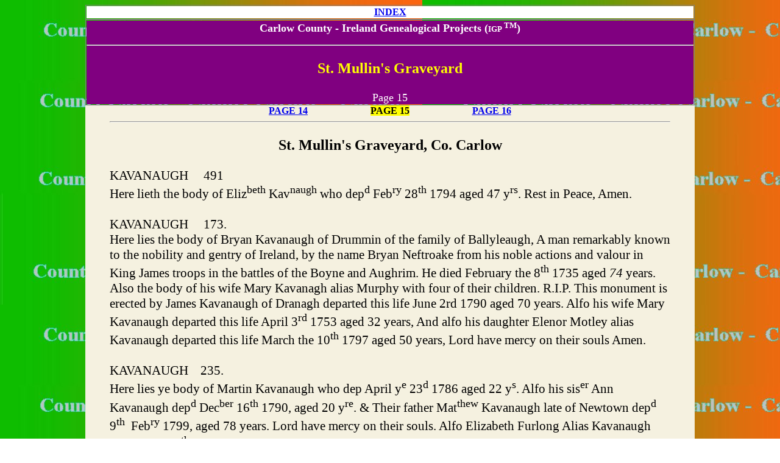

--- FILE ---
content_type: text/html
request_url: http://www.igp-web.com/Carlow/St_Mullins_Churchyard_15.htm
body_size: 25241
content:
<html>

<head>
<meta http-equiv="Content-Language" content="en-gb">
<meta name="keywords" content="St. Mullin's Graveyard ">
<meta name="GENERATOR" content="Microsoft FrontPage 12.0">
<meta name="ProgId" content="FrontPage.Editor.Document">
<meta http-equiv="Content-Type" content="text/html; charset=windows-1252">
<title>St. Mullin's Graveyard </title>
<style fprolloverstyle>A:hover {color: red; font-weight: bold}
</style>
<style type="text/css">
.auto-style1 {
	border-style: solid;
	border-color: #F0F0F0;
	background-color: #FFFFFF;
}
.auto-style2 {
	border-width: 1px;
	background-color: #800080;
}
.auto-style3 {
	font-size: small;
}
.auto-style4 {
	letter-spacing: 0pt;
	font-size: 16pt;
}
.auto-style20 {
	border-width: 1px;
	background-color: #800080;
}
.auto-style55 {
	font-size: x-small;
	font-style: italic;
}
.auto-style36 {
	color: #FF0000;
}
.auto-style35 {
	font-size: small;
}
.auto-style56 {
	font-family: "Copperplate Gothic Bold";
}
.auto-style57 {
	font-family: "Arial Black";
	font-weight: bold;
	font-size: x-large;
}
.auto-style59 {
	border-style: solid;
	border-width: 1px;
}
.auto-style60 {
	border-collapse: collapse;
}
.auto-style62 {
	font-size: medium;
	font-family: "Copperplate Gothic Bold";
}
.auto-style65 {
	font-size: 16pt;
}
.auto-style66 {
	font-family: Century;
	font-size: x-large;
}
.auto-style67 {
	font-size: medium;
	font-weight: bold;
	font-family: "Copperplate Gothic Bold";
}
.auto-style68 {
	font-size: medium;
	font-weight: bold;
	background-color: #FFFF00;
	font-family: "Copperplate Gothic Bold";
}
</style>
</head>

<body style="background-image: url('001_Background_3.jpg')">

<div align="center">
  <center>

<table cellspacing="1" class="auto-style59" style="width: 1000">
    <tr>
        <td bgcolor="#FFFFFF" align="center">
      <a href="St_Mullins_Index.htm"><span style="text-transform: uppercase">
		<span style="font-weight: 700" class="auto-style62">INDEX</span></span></a></td>
    </tr>
</table>
  </center>
</div>
<div align="center">
  <center>
  <table cellpadding="0" cellspacing="1" class="auto-style59" style="width: 1000">
    <tr>
      <td align="center" class="auto-style2">

<p align="center">
<b><font face="Copperplate Gothic Bold" size="4" color="#FFFFFF">Carlow County - 
Ireland Genealogical Projects<span lang="en-gb"> (</span></font></b><strong><b><font color="#FFFFFF" size="2"><font face="Copperplate Gothic Bold">IGP</font>
</font></b><font color="#FFFFFF"><sup><b><font size="2">TM</font></b></sup></font></strong><b><font face="Copperplate Gothic Bold" size="4" color="#FFFFFF">)</font></b></p>

		<hr>
        <p class="auto-style57">
      <font color="#FFFF00">St. Mullin's Graveyard</font></p>
<p class="auto-style56">
      <font size="4" color="#FFFFFF">Page 15</font></p></td>
    </tr>
  </table>
  </center>
</div>
<div align="center">
  <table border="0" cellpadding="0" style="width: 1000;" bordercolor="#111111" class="auto-style60">
    <tr>
      <td width="58%" bgcolor="#F5F1E0">
		<blockquote>
  <div align="center">
	<table border="0" cellpadding="0" style="width: 500;" id="table4" class="auto-style60">
		<tr>
			<td align="center" class="auto-style67">
			<a href="St_Mullins_Churchyard_14.htm">PAGE 14</a></td>
			<td align="center">
			<span class="auto-style68">PAGE 
			15</span></td>
			<td align="center" class="auto-style67">
			<a href="St_Mullins_Churchyard_16.htm">PAGE 16</a></td>
		</tr>
	</table>
	</div>
			<hr>
			<dl>
			<p align="center" class="auto-style66"><strong>St. Mullin's Graveyard, Co. Carlow 
			</strong> </p>
				<dt class="auto-style4">KAVANAUGH&nbsp;&nbsp;&nbsp;&nbsp; 491</dt>
				<dt class="auto-style4">Here 
				lieth the body of Eliz<sup>beth</sup> Kav<sup>naugh</sup> who 
				dep<sup>d</sup> Feb<sup>ry</sup> 28<sup>th</sup> 1794 aged 47 y<sup>rs</sup>. 
				Rest in Peace, Amen.</dt>
				<dt class="auto-style65">&nbsp;</dt>
				<dt class="auto-style4">KAVANAUGH&nbsp;&nbsp;&nbsp;&nbsp; 173.</dt>
				<dt class="auto-style4">Here 
				lies the body of Bryan Kavanaugh of Drummin of the family of 
				Ballyleaugh, A man remarkably known to the nobility and gentry 
				of Ireland, by the name Bryan Neftroake from his noble actions 
				and valour in King James troops in the battles of the Boyne and 
				Aughrim. He died February the 8<sup>th</sup> 1735 aged <i>74 </i>
				years. Also the body of his wife Mary Kavanagh alias Murphy with 
				four of their children. R.I.P. This monument is erected by James 
				Kavanaugh of Dranagh departed this life June 2rd 1790 aged 70 
				years. Alfo his wife Mary Kavanaugh departed this life April 3<sup>rd</sup> 
				1753 aged 32 years, And alfo his daughter Elenor Motley alias 
				Kavanaugh departed this life March the 10<sup>th</sup> 1797 aged 
				50 years, Lord have mercy on their souls Amen.</dt>
				<dt class="auto-style65">&nbsp;</dt>
				<dt class="auto-style4">KAVANAUGH&nbsp;&nbsp;&nbsp; 235.</dt>
				<dt class="auto-style4">Here 
				lies ye body of Martin Kavanaugh who dep April y<sup>e</sup> 23<sup>d</sup> 
				1786 aged 22 y<sup>s</sup>. Alfo his sis<sup>er</sup> Ann 
				Kavanaugh dep<sup>d</sup> Dec<sup>ber</sup> 16<sup>th</sup> 
				1790, aged 20 y<sup>re</sup>. &amp; Their father Mat<sup>thew </sup>
				Kavanaugh late of Newtown dep<sup>d</sup> 9<sup>th</sup>&nbsp; Feb<sup>ry</sup> 
				1799, aged 78 years. Lord have mercy on their souls. Alfo 
				Elizabeth Furlong Alias Kavanaugh died Nov.r 12<sup>th</sup> 
				1832 aged 72 years. R.I.P.</dt>
				<dt class="auto-style65">&nbsp;</dt>
				<dt class="auto-style4">KAVANH&nbsp;&nbsp;&nbsp;&nbsp;&nbsp; 
				769.</dt>
				<dt class="auto-style4">Here 
				lies ye body of Daniel Kavan who died July 16<sup>th</sup> 1782 
				age<sup>d</sup> 57 y<sup>rs</sup>. Req<sup>t</sup> in pace,</dt>
				<dt class="auto-style65">&nbsp;</dt>
				<dt class="auto-style4">KAVGH&nbsp;&nbsp;&nbsp;&nbsp;&nbsp; 
				765.</dt>
				<dt class="auto-style4">Here 
				lies ye body of Mary Kav<sup>gh</sup> &amp; Helen Kav<sup>gh</sup> 
				her mother. Also Elexabeth Lortell alias Lawler who dep 10<sup>th</sup> 
				July 1790 aged 30 years. Requieicant in pace. Amen.</dt>
				<dt class="auto-style65">&nbsp;</dt>
				<dt class="auto-style4">KAVH</dt>
				<dt class="auto-style4">Margaret Kavh see Morecy No. 420.</dt>
				<dt class="auto-style65">&nbsp;</dt>
				<dt class="auto-style4">KEALEY&nbsp;&nbsp;&nbsp;&nbsp; 
				156.</dt>
				<dt class="auto-style65">Here lieth the body of Darby 
				Kealey of Knockimulgorry who dep. this life June 24<sup>th</sup> 
				1812 ag<sup>d</sup> 65 y<sup>rs</sup>, alfo his wife Catherine 
				Kealey dep<sup>d</sup>, Nov. 10<sup>th </sup>1812 ag<sup>d</sup> 
				55 y<sup>rs</sup>, Alfo Bridget Kealey wife to Redmond Dawten 
				dep<sup>d</sup> Nov. 7<sup>th</sup>, 1816 Ag<sup>d</sup>, 21
				<sup>yrs</sup>. Alfo Mary Kealey dep<sup>d</sup> March 6<sup>th</sup> 
				1816 agd 64 yrs. Lord have mercy on their souls. S/C: Matt 
				Doyle.</dt>
				<dt class="auto-style65">&nbsp;</dt>
				<dt class="auto-style4">KEALY&nbsp;&nbsp;&nbsp;&nbsp; 161.</dt>
				<dt class="auto-style4">Here 
				lieth the body of Mary Kealy, who dep June the 2<sup>th</sup> 
				1770 aged 21 years. The Lord have mercy upon her soul. R.I.P.</dt>
				<dt class="auto-style65">&nbsp;</dt>
				<dt class="auto-style4">KEALY&nbsp;&nbsp;&nbsp;&nbsp; 498.</dt>
				<dt class="auto-style4">In 
				loving memory of Philip Kealy, Grange, Rathnure died 9<sup>th</sup> 
				Feb. 1975, aged 63 yrs. Also his wife Elizabeth died 28<sup>th</sup> 
				Nov. 1980 aged 62 yrs. R.I.P. Erected by his wife and daughter 
				KEALY. S/C: M.D. Doyle, Carlow.</dt>
				<dt class="auto-style65">&nbsp;</dt>
				<dt class="auto-style4">KEALY&nbsp;&nbsp;&nbsp;&nbsp; 225.</dt>
				<dt class="auto-style4">Erected 
				by John Kealy Dranagh in loving memory of his father Peter Kealy 
				died March 18<sup>th</sup> 1903 aged 74 yrs. His brother George 
				Kealy died June 8<sup>th</sup> 1902 aged 20 yrs. His mother Mary 
				Kealy (Nee Gahan) died June 2<sup>nd</sup> 1931 aged 74<i> </i>
				yrs. His daughter Esther, died young. His wife Catherine Kealy 
				(Nee Morrissey) died Nov. 11<sup>th</sup> 1958 aged 61 yrs. The 
				above John Kealy died Oct. 30<sup>th</sup> 1976, aged 92 yrs. 
				R.I.P. S/C: Doyle of Bunclody,</dt>
				<dt class="auto-style65">&nbsp;</dt>
				<dt class="auto-style4">KEALY&nbsp;&nbsp;&nbsp;&nbsp; 157.</dt>
				<dt class="auto-style4">Here 
				lies y body of Margaret Kealy wife to Mich.&nbsp; Kealy alias 
				Corcoran, who died Sep. 5<sup>th</sup> aged 40 yrs, Lord have 
				Mercy on her foul.</dt>
				<dt class="auto-style65">&nbsp;</dt>
				<dt class="auto-style4">KEALY</dt>
				<dt class="auto-style4">Mary 
				Kealy see Doyle No, 120.</dt>
				<dt class="auto-style4">KEALY</dt>
				<dt class="auto-style4">Bridget 
				Kealy see Kavanagh No. 832.</dt>
				<dt class="auto-style4">KEALY</dt>
				<dt class="auto-style4">Bridget 
				Kealy, see Conran No. 513.</dt>
				<dt class="auto-style65">&nbsp;</dt>
				<dt class="auto-style4">KEARNEY&nbsp;&nbsp;&nbsp;&nbsp;&nbsp; 22.</dt>
				<dt class="auto-style4">Erected 
				by Mary Gahan in loving memory of her son Thomas P. Kearney, who 
				died Oct. 3<sup>rd</sup> 1935, aged 13 years. Also the above 
				Mary Gahan Kearney, died June 16<sup>th</sup> 1941, aged 50 yrs. 
				R.I.P. KEARNEY. S/C: Walsh, Carlow.</dt>
				<dt class="auto-style65">&nbsp;</dt>
				<dt class="auto-style4">KEATING&nbsp;&nbsp;&nbsp;&nbsp;&nbsp; 139.</dt>
				<dt class="auto-style4">Erected 
				by James Keating in memory of his beloved wife Bridget who 
				departed this life October 16<sup>th</sup> 1681. Aged 72 years. 
				Also the above named James Keating who died March 21<sup>st</sup> 
				1896 aged 07 yrs. Also his son Patrick Keating who died Januy, 
				24<sup>th</sup> 1905, aged 67 yrs. Johanna Keating died April 6<sup>th</sup> 
				1932, aged 85 yrs. Thomas Keating died Feb. 27<sup>th</sup> 1947 
				aged 60 yrs. James Keating died March 26<sup>th</sup> 1954 aged 
				78 yrs. Ned Keating died Feb. 1<sup>st</sup> 1969. Requescat in 
				Pace, I.H.S. S/C: Deegan, Bagnelstown.</dt>
				<dt class="auto-style65">&nbsp;</dt>
				<dt class="auto-style4">KEATING&nbsp;&nbsp;&nbsp;&nbsp; 630.</dt>
				<dt class="auto-style4">Sacred 
				to the memory of John Keating of Tinahinch, Graig who died 11<sup>th</sup> 
				November 1859 aged 88 years. And of his son Peter Keating who 
				died at Bagnalstown on the 5<sup>th</sup> of Octbr 1878 aged 82 
				years, Also John Keating son of Peter died at Bagnalstown 19<sup>th</sup> 
				Jan<sup>y </sup>1909 aged 76 years. May they rest in peace. 
				Amen. S/C; Deegan Bagnalstown,</dt>
				<dt class="auto-style65">&nbsp;</dt>
				<dt class="auto-style4">KEATING&nbsp;&nbsp;&nbsp;&nbsp;&nbsp; 138.</dt>
				<dt class="auto-style4">Sacred 
				to the memory of Laurence Keating Newtowm who died 11<sup>th</sup> 
				February 1848, aged 49<i> </i>years. Also his wife Catherine 
				Keating alias Murphy who died 15<sup>th</sup> February 1878 aged 
				75 years. His daughter Elizabeth Coleman Nee Keating died August 
				14<sup>th</sup> 1905, aged 70 years. Also his son Thomas Keating 
				died Oct 12<sup>th</sup> 1906 aged 80 years. R.I.P. S/C: Cahill 
				of Marley.</dt>
				<dt class="auto-style65">&nbsp;</dt>
				<dt class="auto-style4">KEATING&nbsp;&nbsp;&nbsp;&nbsp;&nbsp; 629.</dt>
				<dt class="auto-style4">Erected 
				by Martin Keating of Tinnahinch in memory of his brother Mathew 
				Keating who died April the 11<sup>th</sup> 1827 aged 29 years. 
				May he rest in peace, Amen.</dt>
				<dt class="auto-style65">&nbsp;</dt>
				<dt class="auto-style4">KEATING</dt>
				<dt class="auto-style4">Mary 
				Keating see Martin No. 535.</dt>
				<dt class="auto-style65">&nbsp;</dt>
				<dt class="auto-style4">KEATING</dt>
				<dt class="auto-style4">Michael 
				Keating see Martin No. 535.</dt>
				<dt class="auto-style65">&nbsp;</dt>
				<dt class="auto-style4">KEEFE&nbsp;&nbsp;&nbsp; 393.</dt>
				<dt class="auto-style4">Erected 
				by James and Nicholas Keefe of Marley, in memory of their father 
				Brian Keefe, who died Novr. 14th 1853, aged 61 years. Also their 
				mother Cahterine Keefe alias Gahan who died August 20th 1867 
				aged 70 years. Also their sisters Mary Keefe who died April 20<sup>th</sup> 
				1852 aged 35 years. And Margaret Keefe who died Dec 14<sup>th</sup> 
				1855 aged 25 years. Also their brother Jeremiah Keefe who died 
				April 20<sup>th</sup> 1870 aged 15 years, Requieseant in pace, 
				S/C: Shanahan, Ross.</dt>
				<dt class="auto-style65">&nbsp;</dt>
				<dt class="auto-style4">KEEFE&nbsp;&nbsp; 
				&nbsp;&nbsp;391.</dt>
				<dt class="auto-style4">Erected 
				by Patrick Keefe of Ballinaberna in memory of his father John 
				Keefe, who died 14<sup>th</sup> Aug. 1871, aged 91 years. Also 
				his son Edward Keefe who died young. Also his mother Ellen Keefe 
				alias Kelly who died 20<sup>th</sup> January 1879, aged 88 
				years. Also the above Patrick Keefe died 3<sup>rd</sup> Dec. 
				1891 aged 79 years. And his wife Bridget alias Kehoe, died 20<sup>th</sup> 
				Feb. 1915 aged 82 years. And son John died 2<sup>nd</sup> April 
				1840, Aged 82 years. Also his wife Margaret nee Hanrick died 13<sup>th</sup> 
				Jan. 1945 interred in Ballyanne. And their son Patrick died 12<sup>th</sup> 
				Aug. 1973 aged 71 yrs. Req. in pace.</dt>
				<dt class="auto-style65">&nbsp;</dt>
				<dt class="auto-style4">KEEFFE</dt>
				<dt class="auto-style4">Bridget 
				Keeffe see Conran No. 513.</dt>
				<dt class="auto-style4">KEEFFE</dt>
				<dt class="auto-style4">Anne 
				Keeffe see Summers No, 306.</dt>
				<dt class="auto-style4">KEEFFE</dt>
				<dt class="auto-style4">Mary 
				Keeffe see Cummins No. 381.</dt>
				<dt class="auto-style4">KEEGAN</dt>
				<dt class="auto-style4">Sarah 
				Keegan see McCann No. 172.</dt>
				<dt class="auto-style65">&nbsp;</dt>
				<dt class="auto-style4">KEHOE&nbsp;&nbsp;&nbsp;&nbsp;&nbsp; 345.</dt>
				<dt class="auto-style4">Erected 
				by M<sup>rs</sup> Johanna Kehoe, Glynn in loving memory of her 
				husband Thomas Kehoe who died May 7<sup>th</sup> 1919, aged 76 
				years. The above Johanna Kehoe died Dec. 9<sup>th</sup> 1940 
				aged 93 yrs. R.I.P. <i>S/C: </i>Walshe Carlow,</dt>
				<dt class="auto-style65">&nbsp;</dt>
				<dt class="auto-style4">KEHOE&nbsp;&nbsp;&nbsp;&nbsp;&nbsp; 75.</dt>
				<dt class="auto-style4">In 
				loving memory of Anastatia Kehoe, Ballyleig died 20<sup>th</sup> 
				Nov. 1956, aged <i>72- </i>years. Her grandchild Elizabeth, who 
				died young. Also Mary Kehoe, died 10<sup>th</sup> June 1976, 
				aged 54 yrs, R.I.P. S/C: Walshe, Carlow.</dt>
				<dt class="auto-style65">&nbsp;</dt>
				<dt class="auto-style4">KEHOE&nbsp;&nbsp;&nbsp;&nbsp;&nbsp; 565.</dt>
				<dt class="auto-style4">Erected 
				in loving memory of Edward Kehoe, Marley, who died October 16<sup>th</sup> 
				1895 aged 80 years. His brother Thomas Kehoe died April 4<sup>th</sup> 
				1904, aged 92 years. His daughter Margaret Kehoe who died 1st 
				April 1915, aged 57 yrs. His wife Catherine Kehoe died 27<sup>th</sup> 
				Jan. 1917, aged 87 yrs. His son Patrick Kehoe who died 31<sup>st</sup> 
				July, 1921 aged 70 years. Also his son James Kehoe, who died 19<sup>th</sup> 
				April 1929, aged 72 years. And his daughter Ann Kehoe died 30<sup>th</sup> 
				July 1946, aged 74 years. And his daughter Bridget Fenlon, nee 
				Kehoe, died Nov.28<sup>th</sup> 1936 Aged 72<i> </i>yrs. Her son 
				Maurice died March 9<sup>th</sup> 1963 aged 94 years. R.I.P. 
				S/C: E. Cahill.</dt>
				<dt class="auto-style65">&nbsp;</dt>
				<dt class="auto-style4">KEHOE&nbsp;&nbsp;&nbsp; 466.</dt>
				<dt><span style="letter-spacing: 0pt" class="auto-style65">Erected 
				in memory of Patrick Kehoe, Ballindoney, died 18</span><sup><span style="letter-spacing: 0pt" class="auto-style65">th</span></sup><span style="letter-spacing: 0pt" class="auto-style65"> 
				Jan. 1933 aged 71 yrs. His wife Bridget, Died 15<sup>th</sup> 
				March 1931, aged 62 yrs. His sister-in-law, Elizabeth Murphy 
				died 5<sup>th</sup> May 1955, aged 72 yrs. His son Thomas died 
				25<sup>th</sup> June 1964, aged 62 yrs. R.I.P. S/C: Doyle, 
				Carlow.</span></dt>
				<dt class="auto-style65">&nbsp;</dt>
				<dt class="auto-style4">KEHOE&nbsp;&nbsp;&nbsp;&nbsp;&nbsp;&nbsp; 467.</dt>
				<dt class="auto-style4">Erected 
				by Michael Kehoe of Coolyhune in memory of his son James Kehoe, 
				who depd this life September 20<sup>th</sup> 1846 aged 27 years. 
				Also his wife Anne Kehoe alias Doyle, who dep<sup>d</sup> this 
				life Decr. 26<sup>th</sup> 1856, aged 66 yrs. R.I.P.</dt>
				<dt class="auto-style65">&nbsp;</dt>
				<dt class="auto-style4">KEHOE&nbsp;&nbsp;&nbsp; 468.</dt>
				<dt class="auto-style4">Erected 
				by Michael Kehoe, Coolyhune in memory of his father Thomas 
				Kehoe, died Feb<sup>ry</sup> 5<sup>th</sup> 1893, aged 73 yrs. 
				Also his mother Anne Kehoe alias Foley died Dec. 23<sup>rd</sup> 
				1899 aged 74 years. His sister Ellen Kehoe, died Sept 1<sup>st</sup> 
				1879 aged 9 years. His sister Bridget Murphy died July 19<sup>th</sup> 
				1902 aged 37 years. Also his brother James Kehoe, died Dec 5<sup>th</sup> 
				1902, aged 42 years. The above Michael Kehoe died Dec<sup>r</sup> 
				2<sup>nd</sup> 1930 aged 75 yrs. And his son Thomas died Aug. 24<sup>th</sup> 
				1931 aged 16 yrs. Also his son James died Feb. 22<sup>nd</sup> 
				1933 aged 26. R.I.P. S/C; Cahill.</dt>
				<dt class="auto-style65">&nbsp;</dt>
				<dt class="auto-style4">KEHOE&nbsp;&nbsp;&nbsp;&nbsp;&nbsp; 220.</dt>
				<dt class="auto-style4">Erected 
				by Brigid Kehoe, Ballyleigh, in memory of her husband Thomas 
				Kehoe, who died 11<sup>th</sup> July 1921, aged 80 years. Also 
				the above Brigid Kehoe who died 27<sup>th</sup> Nov. 1936, aged 
				78 years. Also Patrick Hanrahan died 18<sup>th</sup> Jan. 1975, 
				aged 79, also Brigid Hanrahan died 25<sup>th</sup> Jan 1978, 
				aged 90. R.I.P. S/C: Power, Ross.</dt>
				<dt class="auto-style65">&nbsp;</dt>
				<dt class="auto-style4">KEHOE</dt>
				<dt class="auto-style4">Bridget 
				Kehoe see Keefe No. 391.</dt>
				<dt class="auto-style4">KEHOE</dt>
				<dt class="auto-style4">Mary 
				Kehoe see Culleton No. 383.</dt>
				<dt class="auto-style4">KEHOE</dt>
				<dt class="auto-style4">Mary 
				Kehoe see Browne No. 301.</dt>
				<dt class="auto-style4">KEHOE</dt>
				<dt class="auto-style4">Mary 
				Kehoe see Baily No. 38.</dt>
				<dt class="auto-style4">KEHOE</dt>
				<dt class="auto-style4">Mary 
				Kehoe see Ryan No. 564.</dt>
				<dt class="auto-style4">KEHOE</dt>
				<dt class="auto-style4">Johanna 
				Kehoe see Doyle No. 417.</dt>
				<dt class="auto-style4">KEHOE</dt>
				<dt class="auto-style4">Mary 
				Kehoe see Doyle No. 846.</dt>
				<dt class="auto-style4">KEHOE</dt>
				<dt class="auto-style4">Ellen 
				Kehoe see Ryan No. 798.</dt>
				<dt class="auto-style4">KEHOE</dt>
				<dt class="auto-style4">Anne 
				Kehoe see Donovan No. 768.</dt>
				<dt class="auto-style4">KEHOE</dt>
				<dt class="auto-style4">James 
				Kehoe see Fogarty No. 384.</dt>
				<dt class="auto-style4">KEHOE</dt>
				<dt class="auto-style4">Sarah 
				Kehoe see Fogarty No. 384.</dt>
				<dt class="auto-style65">&nbsp;</dt>
				<dt class="auto-style4">KEHOE&nbsp;&nbsp;&nbsp;&nbsp;&nbsp; 538.</dt>
				<dt class="auto-style4">Erect 
				by Thomas Kehoe in memory of his wife Ann Kehoe, alias Doyle dep<sup>d</sup> 
				this life Apr. the 16<sup>th</sup> 1802 ag 52 yrs. Rest in 
				peace, Amen.</dt>
				<dt class="auto-style65">&nbsp;</dt>
				<dt class="auto-style4">KEILY&nbsp;&nbsp;&nbsp;&nbsp;&nbsp; 171.</dt>
				<dt class="auto-style4">In 
				loving memory of John Keily Kilcloney died 24<sup>th</sup> Feb. 
				1924, aged 72. His son James died 23<sup>rd</sup> May, 1947, 
				aged 48. His daughter Ellen Doyle died 17<sup>th</sup> Jan. 1977 
				aged 75. R.I.P. Erected by his daughter Ellen Doyle. S/C: 
				Walshe, Carlow.</dt>
				<dt class="auto-style65">&nbsp;</dt>
				<dt class="auto-style4">KELLY&nbsp;&nbsp;&nbsp; 170.</dt>
				<dt class="auto-style4">Erected 
				by Mr. Edward Kelly, of the City of Dublin, as a tribute of 
				affection to his beloved son, Pat who departed this life on the 
				16<sup>th</sup> of July 1855, aged 21 years. Also seven of his 
				children, who died young. And his father &amp; mother, John and 
				Bridget Kelly, late of Templenaboe. Also the above named Mr. 
				Edward Kelly, who departed this life June 9th 1857, aged 50 
				years. Also his wife Mrs Catherine Kelly, who died April 7<sup>th</sup> 
				1863, aged 50 years. Requiesanl in pace. S/C: Thomas Feoil, 
				Artane, Dublin.</dt>
				<dt class="auto-style65">&nbsp;</dt>
				<dt class="auto-style4">KELLY&nbsp;&nbsp;&nbsp; 789.</dt>
				<dt class="auto-style4">Sacred 
				to the memory of Mrs Margery Kelly alias Doyle of Borris who 
				thro life was much esteemed for her many virtues. She yielded 
				her spirit in to the hands of her maker on the 1<sup>th</sup> of 
				March 1811 aged 59 years. Under this tomb are also deposited the 
				remains of her brother Garret Doyle who died on the 17<sup>th</sup> 
				of March 1827 aged 60 years. And of her sister Margaret Wall who 
				died in January 1812 aged 56 years. And also of her nephew 
				Loughlin Doyle who died in September l811 aged <i>27 </i>years. 
				And of her sister Bridget Doyle, who died July 13<sup>th</sup> 
				1848 aged 66 years. Requiecant in pace, Amen.</dt>
				<dt class="auto-style65">&nbsp;</dt>
				<dt class="auto-style4">KELLY&nbsp;&nbsp; 
				331.</dt>
				<dt class="auto-style4">Erected 
				by Nora Kelly of Drummond, in loving memory of her husband John 
				Kelly, who died 6<sup>th</sup> May 1947, aged 72 years. The 
				above Nora Kelly who died 26<sup>th</sup> Oct. 1961 aged 76 
				years. James Kelly died 3rd June 1982 aged 70 yrs. R.I.P. S/C: 
				M.<sup>C</sup>.D. of Ross.</dt>
				<dt class="auto-style65">&nbsp;</dt>
				<dt class="auto-style4">KELLY&nbsp;&nbsp;&nbsp; 372,</dt>
				<dt class="auto-style4">Here 
				lies y<sup>e</sup> body of Bridget Kelly, who died Nov<sup>r</sup> 
				1ft, 1782 aged 25 yrs. May they reft in peace.</dt>
			</dl>
			<hr>
<dl>
	<dt>
      <i><font size="2">Contributed Michael Purcell</font></i></dt>
	<dt><i><font size="2">Transcribed by M. Brennan</font></i></dt>
    <hr>
  <div align="center">
	<table border="0" cellpadding="0" style="width: 450;" id="table3" class="auto-style60">
		<tr>
			<td align="center" class="auto-style67" style="width: 150px">
			<a href="St_Mullins_Churchyard_14.htm">PAGE 14</a></td>
			<td align="center" style="width: 150px">
			<span class="auto-style68">PAGE 
			15</span></td>
			<td align="center" class="auto-style67" style="width: 150px">
			<a href="St_Mullins_Churchyard_16.htm">PAGE 16</a></td>
		</tr>
	</table>
	</div>
</dl>
		</blockquote>
		</td>
    </tr>
  </table>
</div>
<div align="center">
  <center>
  <table border="0" cellpadding="0" style="width: 1000;" bordercolor="#111111" class="auto-style60">
    <tr>
      <td width="100%" class="auto-style1">

<dl>
	<div align="center"><center>
      <span class="articlebody">

<span style="font-weight: 400">
		<strong> 
    <font class="auto-style20"><strong style="font-weight: 400">

  <p align="center" class="auto-style55"><span class="auto-style36">
	  Please report any links or images which do not open to</span><span class="auto-style35">
	  </span>
	  <a href="mailto:mjbrennan30@gmail.com">mjbrennan30@gmail.com</a><span class="auto-style35">
	  </span>
  	  </strong></font>
      </strong></span>
    	</span>
    <dt><font color="#808080" size="1"><strong style="font-weight: 400"><i>The
        information contained in these pages is provided solely
        for the purpose of sharing with
        others researching their ancestors in Ireland.</i></strong></font></dt>
    </center></div>

<strong style="font-weight: 400">
	<div align="center">
		<dt><font color="#808080"><i><font size="1">© 2001 Ireland Genealogy Projects, 
IGP </font><sup><font size="1">TM&nbsp; </font></sup>
		<font size="1">By Pre-emptive Copyright - All rights reserved</font></i></font></strong><font color="#808080"><i><strong style="font-weight: 400"><font size="1">
		</font>

</strong>

		</i></font>

<strong>
		</dt>
	</div>
</dl>

</strong>

	<p align="center"><a href="#top">
	<font color="#0000FF"
face="Arial Black"><strong><span class="auto-style3">TOP OF PAGE</span></strong></font></a><br><br>

		</td>
    </tr>
  </table>
  </center>
</div>

</body>

</html>